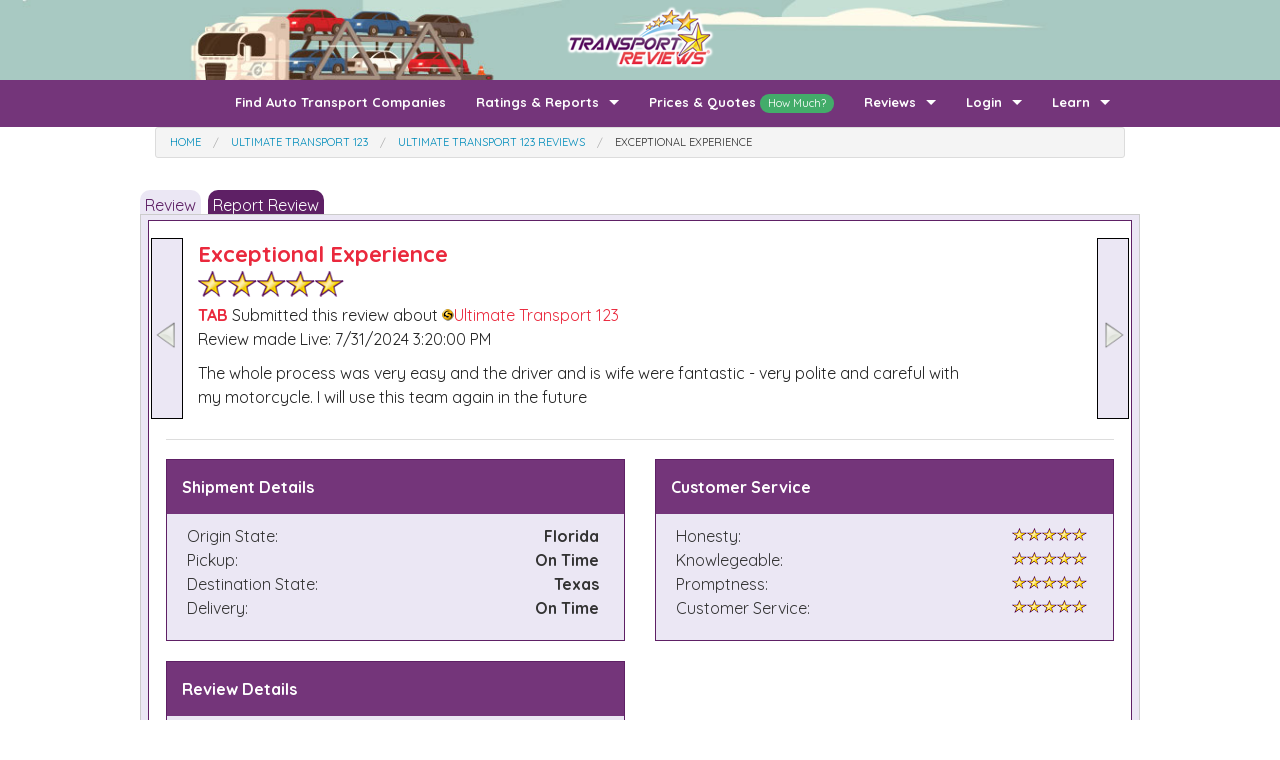

--- FILE ---
content_type: text/html; charset=utf-8
request_url: https://www.transportreviews.com/Company/Ultimate-Transport-123/Reviews/479072
body_size: 8341
content:

<!DOCTYPE html>
<html lang="en">
<head>
    <title>Exceptional experience  - Ultimate Transport 123 By TAB - Transport Reviews</title>
    <meta charset="utf-8" />
    
    <meta name="description" content="The whole process was very easy and the driver and is wife were fantastic - very polite and careful with my motorcycle. I will use this team again in ...">
    <meta property="og:url" content="https://www.transportreviews.com/Company/Ultimate-Transport-123/Reviews/479072/" />
    <meta property="og:type" content="website" />
    <meta property="og:title" content="Review for Ultimate Transport 123 By TAB" />
    <meta property="og:description" content="The whole process was very easy and the driver and is wife were fantastic - very polite and careful with my motorcycle. I will use this team again in ..." />
    <meta property="og:image" content="https://www.transportreviews.com/Images/fbimage.png" />

    <link href="https://transportreviews.azureedge.net/favicon.ico" rel="shortcut icon" type="image/x-icon" />
    <meta name="viewport" content="width=device-width" />

    <!-- Google Tag Manager -->
    <script>
        (function (w, d, s, l, i) {
            w[l] = w[l] || []; w[l].push({
                'gtm.start':
                    new Date().getTime(), event: 'gtm.js'
            }); var f = d.getElementsByTagName(s)[0],
                j = d.createElement(s), dl = l != 'dataLayer' ? '&l=' + l : ''; j.async = true; j.src =
                    'https://www.googletagmanager.com/gtm.js?id=' + i + dl; f.parentNode.insertBefore(j, f);
        })(window, document, 'script', 'dataLayer', 'GTM-NNLL7QN');</script>
    <!-- End Google Tag Manager -->

    
    <link rel="stylesheet" href="https://transportreviews.azureedge.net/content/Foundation.min.css">
    <link rel="stylesheet" href="https://transportreviews.azureedge.net/content/Site02.min.css">

    <script src="https://transportreviews.azureedge.net/Scripts/modernizr-2.6.2.js"></script>
    <script src="https://ajax.googleapis.com/ajax/libs/jquery/1.8.2/jquery.min.js"></script>
    <script type="text/javascript">
        //<![CDATA[
        (window.jQuery) || document.write('<script type="text/javascript" src="https://transportreviews.azureedge.net/Scripts/jquery-1.8.2.js"><\/script>');//]]>
    </script>
    <script src="https://transportreviews.azureedge.net/Scripts/Common.min.js"></script>
    <script src="https://transportreviews.azureedge.net/Scripts/Foundation.min.js"></script>


    <script type='text/javascript'>
        var googletag = googletag || {};
        googletag.cmd = googletag.cmd || [];
        (function () {
            var gads = document.createElement('script');
            gads.async = true;
            gads.type = 'text/javascript';
            var useSSL = 'https:' == document.location.protocol;
            gads.src = (useSSL ? 'https:' : 'http:') +
                '//www.googletagservices.com/tag/js/gpt.js';
            var node = document.getElementsByTagName('script')[0];
            node.parentNode.insertBefore(gads, node);
        })();
    </script> 
</head>
<body itemscope itemtype="http://schema.org/WebPage">
    <!-- Google Tag Manager (noscript) -->
    <noscript>
        <iframe src="https://www.googletagmanager.com/ns.html?id=GTM-NNLL7QN"
                height="0" width="0" style="display:none;visibility:hidden"></iframe>
    </noscript>
    <!-- End Google Tag Manager (noscript) -->

    <div class="jumbotron varision2">
        <!--<img src="images/home_banner.jpg" class="banner_img img-responsive" alt="home">-->
        <div class="banner_contain">
            <div class="logo_banner">
                <center>
                    <a href="/"> <img src="https://transportreviews.azureedge.net/Content/New/images/logo.png" alt="TransportReviews Logo" width="230"> </a>
                </center>
            </div>
        </div>
        <!--banner_contain-->
    </div>

     <header style="background: #74357a;position:relative; z-index:999">
        <div class="row">
            <div class="small-12 columns text-center" style="margin-bottom:2px;">
                <nav class="top-bar" data-topbar role="navigation" style="background: #74357a !important">
                    <ul class="title-area">
                        
                        <li class="name  ">

                        </li>
                        <!-- Remove the class "menu-icon" to get rid of menu icon. Take out "Menu" to just have icon alone -->
                        <li class="toggle-topbar menu-icon"><a href="#"><span>Menu</span></a></li>
                    </ul>
                    <section class="top-bar-section">
                        <!-- Right Nav Section -->
                        <ul class="right no-bullet">
                            <li><a href="/Company/">Find Auto Transport Companies</a></li>

                            <li class="has-dropdown">
                                <a href="#">Ratings &amp; Reports</a>
                                <ul class="dropdown">
                                    <li><a href="/Reports/OverallTopCompanies/">Top Auto Transport Companies</a></li>
                                    <!--<li><a href="/Reports/TopCompanies/2Years/">Top Auto Transport Companies</a></li> -->
                                    <li><a href="/Reports/RecentlyReviewed">Recently Reviewed Companies</a></li>
                                    <li><a href="/Reports/TransportTime/">How Long To Transport</a></li>
                                    <li><a href="/Reports/">Ratings &amp; Reports</a></li>
                                    <li><a href="/Location/">Auto Transport By State</a></li>
                                </ul>
                            </li>
                            <li><a href="/Quotes/">Prices &amp; Quotes <span class="success round label">How Much?</span></a></li>
                            <li class="has-dropdown">
                                <a href="#">Reviews</a>
                                <ul class="dropdown">
                                    <li><a href="/AddReview/">Add Review</a></li>
                                    <li><a href="/Reviews/NewestReviews/">Newest Reviews</a></li>
                                    <li><a href="/Reports/Route/">Reviews By Route</a></li>
                                </ul>
                            </li>
                            <li class="has-dropdown">
                                <a href="javascript:void(0)">Login</a>
                                <ul class="dropdown">
                                    <li><a href="https://manage.transportreviews.com">Company Login</a></li>
                                    <li><a href="https://manage.transportreviews.com/EditReview/">Reviewer Login</a></li>
                                    <li><a href="http://quotes.transportreviews.com/Company/Login.asp">Company Quotes Login</a></li>
                                    <li><a href="https://www.transportreviews.com/Quotes/Login">Customer Quotes Login</a></li>
                                </ul>
                            </li>
                            <li class="has-dropdown">
                                <a href="javascript:void(0);">Learn</a>
                                <ul class="dropdown">
                                    <li><a href="/Learn/">FAQ</a></li>
                                    <li><a href="/About/AboutTransportReviews/">About Transport Reviews</a></li>
                                    <li><a href="/About/ContactUs/">Contact Us</a></li>
                                    <li><a href="/Learn/InformationForTransporters/">Information for Transporters</a></li>
                                    <li><a href="/About/Support/">Support Us</a></li>
                                    <li><a href="/About/LinkToUs/">Link To Us</a></li>
                                </ul>
                            </li>
                        </ul>
                        <!-- Left Nav Section -->
                    </section>
                </nav>

            </div>
        </div>
    </header>


    <div class="row">
        <div class="small-12 columns text-center">
            

<style>
    .CRAdjMarg {margin: 15px 0 -3px}
    .CRTabDiv {border:solid 1px #5e2065; margin:5px;background-color:white; padding:17px;}
    .CRMarg30, .CRMarg10 {margin: 10px 0}
    .CRBGColor {background-color: #ebe7f4}
    .CRPadRight20 {padding-right:20px}
    .CRLeftMarg15 {margin-left:15px;}
    .CRLeftMarg10 {margin-left:10px;}
    .CRPad5 {padding:5px}
    .no-wrap {white-space: nowrap;}
    .reviewItemTitle {
        position: relative;
        top: -20px;
        text-align: left;
        margin: -10px -20px;
        padding: 15px 15px 15px 15px;
        font-weight: bold;
        background: #74357a;
        color: white;
    }
    .hide {display: none;}
    .fb-share-button {
        margin: 0 0 5px 0;
    }
    .nextprev {
        border:solid 1px black;
        background-color:#ebe7f4;
        width:5px;
    }
</style>



<ul class="breadcrumbs" itemscope itemtype="http://schema.org/BreadcrumbList">
    <li itemprop="itemListElement" itemscope itemtype="http://schema.org/ListItem"><a itemprop="item" href="/"><span itemprop="name">Home</span></a> <meta itemprop="position" content="1" /></li>
    <li itemprop="itemListElement" itemscope itemtype="http://schema.org/ListItem"><a itemprop="item" href="/Company/Ultimate-Transport-123/"><span itemprop="name">Ultimate Transport 123</span></a> <meta itemprop="position" content="2" /></li>
    <li itemprop="itemListElement" itemscope itemtype="http://schema.org/ListItem"><a itemprop="item" href="/Company/Ultimate-Transport-123/Reviews"><span itemprop="name">Ultimate Transport 123 Reviews</span></a> <meta itemprop="position" content="3" /></li>
    <li class="current" itemprop="itemListElement" itemscope itemtype="http://schema.org/ListItem"><a itemprop="item" href="#"><span itemprop="name">Exceptional experience </span></a> <meta itemprop="position" content="4" /></li>
</ul>
<div class="row" itemscope itemtype="https://schema.org/Review">
        <div class="text-left CRAdjMarg">
            <!--<a href="#response" class="tablink">Company Response</a>-->
            <a href="javascript:void(0)" class="tablinkactive">Review</a>
            <a a href="#" data-reveal-id="myModal" class="tablink">Report Review</a>
            
        
        </div>
    <div class="tabs-content">
        <div class="text-left CRTabDiv" style="overflow:hidden">
            <div class="row" data-equalizer>
                <div class="small-1 columns nextprev" onmouseover="this.style.cursor='pointer'" onclick="window.location='/Company/Ultimate-Transport-123/Reviews/477320'" data-equalizer-watch><div style="position: absolute;top:45%;left:0%" ><a href="/Company/Ultimate-Transport-123/Reviews/477320"><img src="/Images/PrevTriangle.png"></a></div></div>
                <div class="small-10 columns" data-equalizer-watch>
                    <div align="center" itemprop="itemReviewed" itemscope="" itemtype="http://schema.org/LocalBusiness">
                        <meta itemprop="name" content="Ultimate Transport 123">
                        <meta itemprop="URL" content="/Company/Ultimate-Transport-123" />
                        <meta itemprop="image" content="https://api.movingsites.com/Image/CompanyProfileImage/7903" />
                        <meta itemprop="address" content="3391 Long Beach Road Oceanside NY 11572" />
                        <meta itemprop="telephone" content="888-885-9123" />
                    </div>
                    <div class="row">
                        <div class="small-10 columns">
                            <div class="addthis_inline_share_toolbox" style="float: right;"></div>

                            <span class="PageMark proper">Exceptional experience </span>
                            <meta itemprop="about" content="Exceptional experience ">
                            <meta itemprop="keywords" content="transport, transport company, auto company, auto transport review, Ultimate Transport 123 Reviews" />
                            <meta itemprop="name" content="Exceptional experience " />
                            <br /><span title="5 stars out 5 - Would use again" class="Med5Stars star-sprite"></span>
                            <br /><span class="PageMarkSmall proper">TAB</span>
                            Submitted this review about <a class="no-wrap" href="/Company/Ultimate-Transport-123/"><span class="GoldSmIco star-sprite" title="Gold Supporter of Transport Reviews"></span>Ultimate Transport 123</a>
                            <br />Review made Live: 7/31/2024 3:20:00 PM
                            <div align="center" itemprop="author" itemscope="" itemtype="http://schema.org/Person">
                                <meta itemprop="name" content="TAB">
                            </div>
                        </div>
                        <div class="small-2 columns">

                        </div>
                    </div>

                    <meta itemprop="datePublished" content="7/31/2024 3:20:00 PM">
                    <div align="center" itemprop="reviewRating" itemscope="" itemtype="http://schema.org/Rating">
                        <meta itemprop="worstRating" content="0">
                        <meta itemprop="ratingValue" content="5">
                        <meta itemprop="bestRating" content="5" />
                    </div>
                    <div class="CRMarg30">

                        <span itemprop="reviewBody">The whole process was very easy and the driver and is wife were fantastic - very polite and careful with my motorcycle. I will use this team again in the future</span>

                    </div>
                </div>
                <div class="small-1 columns nextprev" onmouseover="this.style.cursor='pointer'" onclick="window.location='/Company/Ultimate-Transport-123/Reviews/479136'" data-equalizer-watch><div style="position: absolute;top:45%;left:0%"><a href="/Company/Ultimate-Transport-123/Reviews/479136"><img src="/Images/NextTriangle.png"></a></div></div>
            </div>
            <!-- paging options-->
            <!--
            <p align="right"><a href="javascript:void(0)" onclick="openPagingOptions()">paging options</a></p>
            <div id="pgoptions"class="hide">
                <label><input type="checkbox" />Ultimate Transport 123 Star Review</label><br />Checking this will only go to 
                <label><input type="checkbox" />5 Star Review</label>
            </div>
             -->
            <!-- paging options-->
            <hr />
            <div class="CRMarg30">

                <div class="row CRMarg10">
                    <div class="small-12 medium-6 large-6 columns text-right">
                        <div class="text-center MenuTable CRBGColor panel">
                            <div class="reviewItemTitle">Shipment Details</div>
                            <div class="row">
                                <div class="small-6 columns text-left">
Origin State:

                                </div>
                                <div class="small-6 columns text-right CRPadRight20 bold">
Florida 
                                </div>
                            </div>
                            <div class="row">
                                <div class="small-6 columns text-left">
                                    Pickup:
                                </div>
                                <div class="small-6 columns text-right CRPadRight20 bold">
                                    On Time
                                </div>
                            </div>
                            <div class="row">
                                <div class="small-6 columns text-left">
Destination State:

                                </div>
                                <div class="small-6 columns text-right CRPadRight20 bold">
Texas 
                                </div>
                            </div>
                            <div class="row">
                                <div class="small-6 columns text-left">
                                    Delivery:
                                </div>
                                <div class="small-6 columns text-right CRPadRight20 bold">
                                    On Time
                                </div>
                            </div>
                        </div>
                    </div>
                    <div class="small-12 medium-6 large-6 columns text-right">
                        <div class="text-center MenuTable CRBGColor panel">
                            <div class="reviewItemTitle">Customer Service</div>
                            <div class="row">
                                <div class="small-6 columns text-left">
                                    Honesty:
                                </div>
                                <div class="small-6 columns text-right CRPadRight20 bold">
                                    <span title="5 stars out 5 - Would use again" class="Sm5Stars star-sprite"></span>
                                </div>
                            </div>
                            <div class="row">
                                <div class="small-6 columns text-left">
                                    Knowlegeable:
                                </div>
                                <div class="small-6 columns text-right CRPadRight20 bold">
                                    <span title="5 stars out 5 - Would use again" class="Sm5Stars star-sprite"></span>
                                </div>
                            </div>
                            <div class="row">
                                <div class="small-6 columns text-left">
                                    Promptness:
                                </div>
                                <div class="small-6 columns text-right CRPadRight20 bold">
                                    <span title="5 stars out 5 - Would use again" class="Sm5Stars star-sprite"></span>
                                </div>
                            </div>
                            <div class="row">
                                <div class="small-6 columns text-left">
                                    Customer Service:
                                </div>
                                <div class="small-6 columns text-right CRPadRight20 bold">
                                    <span title="5 stars out 5 - Would use again" class="Sm5Stars star-sprite"></span>
                                </div>
                            </div>
                        </div>
                    </div>
                    <div class="small-12 medium-6 large-6 end columns text-right">
                        <div class="text-center MenuTable CRBGColor panel">
                            <div class="reviewItemTitle">Review Details</div>
                            <div class="row">
                                <div class="small-6 columns text-left">
                                    Quote or Order Id:
                                </div>
                                <div class="small-6 columns text-right CRPadRight20 bold">
                                    2323232429
                                </div>
                            </div>
                            <div class="row">
                                <div class="small-6 columns text-left">
                                    Quote or Order Cost:
                                </div>
                                <div class="small-6 columns text-right CRPadRight20 bold">
                                    $1000
                                </div>
                            </div>
                            <br />
                        </div>
                    </div>

                </div>
            </div>
            <div align="center" itemprop="publisher" itemscope="" itemtype="http://schema.org/Organization">
                <meta itemprop="name" content="TransportReviews.com">
            </div>
        </div>

                <!--
                <div class="text-left CRTabDiv">
                    <a name="response"></a>
                    <span class="PageMark proper">Company Response</span>
                    <br /><span class="PageMarkSmall proper"></span> from <a href="/Company/Ultimate-Transport-123/"><span class="GoldSmIco star-sprite" title="Gold Supporter of Transport Reviews"></span>Ultimate Transport 123</a> Submitted this response.
                    <br />Response Date: 1/1/1900
                    <div class="CRMarg10">
                        
                    </div>
                </div>
                -->
            </div>
   
</div>




    <!-- Respond to the reviewer -->

    <!-- End Respond to the reviewer -->

    <div id="myModal" class="reveal-modal" data-reveal aria-labelledby="modalTitle" aria-hidden="true" role="dialog">
        <p class="lead">Report Review</p>
        I would like to report this review.<br />
        Please use the drop down below to select a reason to remove this review.
        <select onchange="displayForm()" id="rrDD">
            <option>Select One</option>
            <option>Duplicate</option>
            <option>Bad Language</option>
            <option>Too Short</option>
            <option>Other</option>
            <option>Not My Customer</option>
        </select>
        <div style="display:none" id="dup">
            <div class="row">
                <div class="small-8 columns">
                    <div class="MenuTable">
                        <div class="MenuTitle text-center">Duplicate Review</div>
                        <div class="CRPad5">
                            Please enter the web url of the two "Duplicate" Reviews.<br />
                            <label>
                                First Review:
                                <input type="text" id="dupreview1" name="Review1" value="https://www.transportreviews.com/company/Ultimate Transport 123/reviews/479072" />
                            </label>
                            <label>
                                Second Review:
                                <input type="text" id="dupreview2" name="Review2" />
                            </label>
                            <label>
                                Name:
                                <input type="text" name="name" id="dupname" />
                            </label>
                            <label>
                                Email:
                                <input type="text" name="Email" id="dupemail" />
                            </label>
                            <input type="button" class="button radius" value="Report Review" onclick="SubmitForm('dup')" />
                        </div>
                    </div>
                </div>
            </div>
        </div>
        <div style="display:none" id="bad">
            <div class="row">
                <div class="small-8 columns">
                    <div class="MenuTable">
                        <div class="MenuTitle text-center">Bad Language</div>
                        <div class="CRPad5">
                            <label>
                                Enter any comments you like.
                                <textarea name="msg" rows="5" id="badmessage"></textarea>
                            </label>
                            <label>
                                Name:
                                <input type="text" name="name" id="badname" />
                            </label>
                            <label>
                                Email:
                                <input type="text" name="Email" id="bademail" />
                            </label>
                        </div>
                        <input type="button" class="button radius" value="Report Review" onclick="SubmitForm('bad')" />
                    </div>
                </div>
            </div>
        </div>
        <div style="display:none" id="short">
            <div class="row">
                <div class="small-8 columns">
                    <div class="MenuTable">
                        <div class="MenuTitle text-center">Too Short</div>
                        <div class="CRPad5">
                            <label>
                                Enter any comments you like.
                                <textarea name="msg" rows="5" id="shortmessage"></textarea>
                            </label>
                            <label>
                                Name:
                                <input type="text" name="name" id="shortname" />
                            </label>
                            <label>
                                Email:
                                <input type="text" name="Email" id="shortemail" />
                            </label>
                        </div>
                        <input type="button" class="button radius" value="Report Review" onclick="SubmitForm('short')" />
                    </div>
                </div>
            </div>
        </div>
        <div style="display:none" id="other">
            <div class="row">
                <div class="small-8 columns">
                    <div class="MenuTable">
                        <div class="MenuTitle text-center">Other Reason</div>
                        <div class="CRPad5">
                            <label>
                                Enter any comments you like.
                                <textarea name="msg" rows="5" id="othermessage"></textarea>
                            </label>
                            <label>
                                Name:
                                <input type="text" name="name" id="othername" />
                            </label>
                            <label>
                                Email:
                                <input type="text" name="Email" id="otheremail" />
                            </label>
                        </div>
                        <input type="button" class="button radius" value="Report Review" onclick="SubmitForm('other')" />
                    </div>
                </div>
            </div>
        </div>
        <div style="display:none" id="nmc">
            <div class="row">
                <div class="small-8 columns">
                    <div class="MenuTable">
                        <div class="MenuTitle text-center">Bad Language</div>
                        <div class="CRPad5">
                            You will need to <a href="">Log In</a> to your account.<br />
                            Then you will be able to run the "Non-Customer-Review" proccess.
                        </div>
                    </div>
                </div>
            </div>
            <br />
        </div>
        <div style="display:none" id="submitted">
            <div class="row">
                <div class="small-8 columns">
                    <div class="MenuTable">
                        <div class="MenuTitle text-center">Report Sent</div>
                        <div class="CRPad5">

                            <span class="PageMark">Report Submitted</span>
                        </div>
                    </div>
                </div>
            </div>
            <br />
        </div>


        <span class="PageMarkSmall">Auto Transporters Please Note:</span><br />
        If you want to respond to a review please log into your account to do so.<br />
        <a href="https://manage.transportreviews.com">Click here to login</a> | <a href="https://manage.transportreviews.com/Home/RequestUserAccount">Click here to signup</a>


        <a class="close-reveal-modal" aria-label="Close">&#215;</a>
    </div>
    <script>

        /* paging options future
        function openPagingOptions() {
            if ($('#pgoptions').attr('class') == 'hide')
            { $('#pgoptions').removeClass('hide') }
            else
            { $('#pgoptions').addClass('hide') }
        }

        */
        function displayForm(sub) {
            $('#dup').hide(0);
            $('#bad').hide(0);
            $('#short').hide(0);
            $('#other').hide(0);
            $('#nmc').hide(0);
            $('#submitted').hide(0);
            if (sub == 'submitted') { $('#submitted').show(1000); }
            else
            {
                switch ($('#rrDD option:selected').text()) {
                    case 'Duplicate':
                        $('#dup').show(1000);
                        break;
                    case 'Bad Language':
                        $('#bad').show(1000);
                        break;
                    case 'Too Short':
                        $('#short').show(1000);
                        break;
                    case 'Other':
                        $('#other').show(1000);
                        break;
                    case 'Not My Customer':
                        $('#nmc').show(1000);
                        break;
                    case 'submitted':
                        $('#').show(1000);
                        break;
                    default:

                }
            }
        }

        function SubmitForm(frm) {
            var err = false
            var msg = ""
            var url = "/Remote/ReportReview/"
            switch (frm) {
                case 'dup':
                    if ($('#dupreview1').val() == '')
                    { err = true; msg = msg + 'First Review Cannot be Blank \n' }
                    if ($('#dupreview2').val() == '')
                    { err = true; msg = msg + 'Second Review Cannot be Blank \n' }
                    if ($('#dupname').val() == '')
                    { err = true; msg = msg + 'Name Connot be Blank \n' }
                    if ($('#dupemail').val() == '')
                    { err = true; msg = msg + 'Email Cannot be Blank \n' }
                    if (err != true) {
                        url = url + "?ReportType=1&ReviewId=479072&Review1="
                        url = url + $('#dupreview1').val() + "&Review2="
                        url = url + $('#dupreview2').val() + "&name="
                        url = url + $('#dupname').val() + "&Email="
                        url = url + $('#dupemail').val()
                        $.get(url, '');
                        displayForm('submitted')
                    }

                    else { alert(msg) }
                    break;
                case 'bad':
                    if ($('#badname').val() == '')
                    { err = true; msg = msg + 'Name Connot be Blank \n' }
                    if ($('#bademail').val() == '')
                    { err = true; msg = msg + 'Email Cannot be Blank \n' }
                    if (err != true) {

                        url = url + "?ReportType=2&ReviewId=479072&Review1="
                        url = url + "&name=" + $('#badname').val() + "&Email=" + $('#bademail').val() + "&msg=" + $('#badmessage').val()

                        $.get(url, '');
                        displayForm('submitted')
                    }

                    else { alert(msg) }
                    break;
                case 'short':
                    if ($('#shortname').val() == '')
                    { err = true; msg = msg + 'Name Connot be Blank \n' }
                    if ($('#shortemail').val() == '')
                    { err = true; msg = msg + 'Email Cannot be Blank \n' }
                    if (err != true) {

                        url = url + "?ReportType=3&ReviewId=479072&Review1="
                        url = url + "&name=" + $('#shortname').val() + "&Email=" + $('#shortemail').val() + "&msg=" + $('#shortmessage').val()

                        $.get(url, '');
                        displayForm('submitted')
                    }

                    else { alert(msg) }
                    break;
                case 'other':
                    if ($('#othername').val() == '')
                    { err = true; msg = msg + 'Name Connot be Blank \n' }
                    if ($('#otheremail').val() == '')
                    { err = true; msg = msg + 'Email Cannot be Blank \n' }
                    if (err != true) {

                        url = url + "?ReportType=4&ReviewId=479072&Review1="
                        url = url + "&name=" + $('#othername').val() + "&Email=" + $('#otheremail').val() + "&msg=" + $('#othermessage').val()

                        $.get(url, '');
                        displayForm('submitted')
                    }

                    else { alert(msg) }

            }
            //
        }

    </script>




        </div>
    </div>

    <footer id="Site_Footer" style="background: #eee; margin-top: 70px">
        <div class="small-12">
            <div class="footer_logo text-center">
                <div class="images_footerlogo">
                    <img style="position: relative;top: -65px" src="https://transportreviews.azureedge.net/Content/New/images/logo.png" alt="TransportReviews Logo">
                    <!-- Go to Top -->
                    <a href="#" class="gototop" id="gototop">
                        <img style="position: relative;top: -60px" src="https://transportreviews.azureedge.net/Images/arrowup.png" alt="arrow up" />
                    </a>
                </div>
                <!--End  Go to Top -->
            </div>
            <!--footer_logo-->
        </div>
        <div class="row" style="margin-top: -55px">
            <div class="small-12 small-text-center columns">
                <a href="/">Home</a> &#8226;
                <a href="/Company/">Auto Transport Companies</a> &#8226;
                <a href="/Quotes/">Car Transport Quotes</a> &#8226;
                <a href="/Learn/">Learn &amp; Knowledge Center</a> &#8226;
                <a href="/About/ContactUs/">Contact Us</a> &#8226;
                <a href="/Reviews/Archive">Auto Transport Reviews By Date</a>
            </div>
        </div>
        <div class="row">
            <div class="small-12 small-centered columns">

                The reviews posted on this site are posted by those who claim to be customers of the auto transport company that reviewed. Their opinions are theirs. Companies and visitors are responsible for deciding on companies indepent of the visitor information on Transport Reviews. Please alert us to potential false reviews or reviews not posted by a real customer. To report misuse of this site please contact us.

            </div>
        </div>
        <div class="row">
            <div class="small-12 columns">
                <p class="text-center" style="color: #666699;">
                    TransportReviews.com is a Community Site Proudly Operated By Moving Sites, LLC.
                </p>
            </div>
        </div>
        <div style="background: #5e2065; padding: 20px">

            <div class="row">
                <center style="color: white">© 2003-2026 TransportReviews.com. All rights reserved.</center>

            </div>
        </div>
    </footer>
    

    <script type="text/javascript">
            $(document).foundation();
            $('#company').val('')
    $('#company').keypress(function (e) {
        if (e.which == 13) {
            Search()
        }
    });
    function Search() {

        window.location = "/Company/Search/" + $('#company').val()

    }
    </script>
    <!-- Go to www.addthis.com/dashboard to customize your tools -->
    <script type="text/javascript" src="//s7.addthis.com/js/300/addthis_widget.js#pubid=ra-59b03223e6cb8fff"></script>
</body>
</html>




--- FILE ---
content_type: text/css
request_url: https://transportreviews.azureedge.net/content/Site02.min.css
body_size: 2095
content:
@import url(https://fonts.googleapis.com/css?family=Quicksand:300,400,500,700);                                                                                                                                                                                                                                                                                                                                                                                                                                                                                                                                                                                                                                                                                                                                                                                                                                                                                                                                                                                                                                                                                                                                                                                                                                                                                                                                                                                                                                                                                                                                                                                                                                                                                                                                                                                                                                                                                                                                                                                                                                                                                                                                                                                                                                                                                                                                                                                                                                                                                                                                                                                                                                                                                                                                                                                                                                                                                                                                                                                                                                                                                                                                                                                                                                                                                                                                                                                                                                                                                                                                                                                                                                                                                                                                                                                                                                                                                                                                                                                                                                                                                                                                                                                                                                                                                                                                                                                                                                                                                                                                                                                                                                                                                                                                                                                                                                                                                                                                                                                                                                                                                                                                                                                                                                                                                                                                                                                                                                                                                                                                                                                                                                                                                                                                                                                                                                                                                                                                                                                                                                                                                                                                                                                                                                                                                                                                                                                                                                            @import url(https://fonts.googleapis.com/css?family=Quicksand:300,400,500,700);

body,a,p,h1,h2,h3,h4,h5,h6,span,div{font-family:'Quicksand',sans-serif !important;}

#ShowMore,.remove-companies{cursor:pointer;font-weight:700}.site-sprite a,.star-sprite a{height:100%;width:100%;display:block;text-indent:-1000em}#ReviewCount,#TRLogo,.tabs-content{position:relative}.CheckIcon,.Icon{max-height:40px;width:auto}.proper{text-transform:capitalize}.MenuTable{border:1px solid #5e2065}.MenuTitle{background-color:#5e2065;color:#fff;font-weight:700;padding:2px}.MenuContent{background:#fff;padding:0;}.CompanyList{padding:5px 10px;background:#fff;margin:10px;border:1px solid #CCC;box-shadow:inset 0 1px 2px rgba(0,0,0,.1)}.RowB,.RowBMargin{background-color:#ebe7f4}.button,.button:hover{border:1px solid #5e2065}.CompanyList a{color:#333}.ListXButton{font-size:25px;float:right;padding:0 10px;margin:-10px}.remove-companies{color:#AAA;font-size:2.5rem}.RowB{margin:0;padding:0}.RowBMargin{margin-left:15px;margin-right:15px}.RemoveMargin{margin:0;padding:0}#QTRLogo,#TruckImg{margin:5px 0 auto 10px}#ShowMore{color:red}.star-sprite{background-image:url(https://transportreviews.azureedge.net/images/StarSprtv1.png)}.site-sprite{background-image:url(/images/psv1.1.png)}#QTRLogo,#TRLogo{display:inline-block}#TRLogo{background-position:0 0;height:76px;width:200px;margin:0 50px 10px 10px}#QTRLogo{background-position:0 -77px;height:40px;width:85px}#TruckImg{background-position:152px -118px;height:97px;width:150px;display:inline-block}.FBIco,.GoIco,.TwIco{height:22px;width:22px;display:inline-block}.FBIco{background-position:0 -118px}.TwIco{background-position:0 -142px}.GoIco{background-position:0 -166px}#ReviewCount{font-size:medium;width:450px;height:60px;margin-top:15px;margin-right:40px}#QuotesTRFrame{width:90px;height:85px;float:right}.LeftFloatDivs{float:left}.RightFloat{float:right}.RSp{margin-right:10px}.MedComp{background-position:68px 0;height:16px;width:15px;display:inline-block}.SmComp{background-position:68px -17px;height:10px;width:10px;display:inline-block}.Sm0Stars,.Sm1Stars,.Sm2Stars,.Sm3Stars,.Sm4Stars,.Sm5Stars{height:14px;width:76px;display:inline-block}.Sm5Stars{background-position:0 0}.Sm4Stars{background-position:0 -15px}.Sm3Stars{background-position:0 -30px}.Sm2Stars{background-position:0 -45px}.Sm1Stars{background-position:0 -60px}.Sm0Stars{background-position:0 -75px}.Med0Stars,.Med1Stars,.Med2Stars,.Med3Stars,.Med4Stars,.Med5Stars{height:26px;width:146px}.Med5Stars{background-position:0 -91px;display:inline-block}.Med4Stars{background-position:0 -118px;display:inline-block}.Med3Stars{background-position:0 -145px;display:inline-block}.Med2Stars{background-position:0 -172px;display:inline-block}.Med1Stars{background-position:0 -199px;display:inline-block}.Med0Stars{background-position:0 -226px;display:inline-block}.BronSmIco,.GoldSmIco,.NoneSmIco,.SilvSmIco{height:12px;width:12px;display:inline-block}.GoldSmIco{background-position:68px -34px}.SilvSmIco{background-position:68px -47px}.BronSmIco{background-position:68px -60px}.NoneSmIco{background-position:68px -73px}.button{background-color:#5e2065}.button:hover{background-color:#ebe7f4;color:#000}.tabs-content{border:1px solid #ccc;background:#ebe7f4;padding:0 2px;z-index:5}.tabs .tab-title.active>a,.tabs .tab-title:hover>a,.tabs .tab-title>a{height:80px;padding:12px 5px 5px;margin-bottom:-40px;text-align:center}.tabs .tab-title{margin-right:5px}.tabs .tab-title>a{color:#fff;border:1px solid #ccc;border-radius:5px;background-color:#5e2065}.tabs .tab-title.active>a,.tabs .tab-title:hover>a{color:#333;border:1px solid #ccc;border-radius:5px;background-color:#ebe7f4}.tablink,.tablinkactive{margin:0 3px 0 0}.bold{font-weight:700}.top-bar .toggle-topbar.menu-icon a span::after{box-shadow:0 0 0 1px #fff,0 7px 0 1px #fff,0 14px 0 1px #fff}.top-bar.expanded .title-area{background:rgba(0,0,0,0)}.top-bar-section .has-dropdown>a::after{border-color:#fff transparent transparent}.toggle-topbar.menu-icon{color:green}.top-bar{background:#74357a}.top-bar-section li a:not(.button){background:#74357a!important;color:#fff;font-weight:700; text-align:left!important}.top-bar-section li ul.dropdown{ border: solid 1px #74357a}.top-bar-section li ul li a:not(.button){background:#ebe7f4!important;color: #74357a!important;font-weight:700; border-bottom: solid 1px #ccc;}.top-bar-section li a:not(.button):hover{background:#74357a!important;color:#fff!important;font-weight:700}a{color:#ea293d}.PageTitle,a:hover{color:#5e2065}.NumberNavigationLinks{border:1px solid #ea293d;border-radius:4px;padding:2px}.NumberNavigationLinks:hover{border:1px solid #5e2065;border-radius:4px;padding:2px}.PageTitle{font-size:1.2em;font-weight:700}.PageMark,.PageMarkSmall{color:#ea293d;font-weight:700}.PageMark{font-size:1.4em}.PageMarkSmall{font-size:1em}.tablink{background-color:#5e2065;color:#fff;padding:5px;border-radius:10px 10px 0 0}.tablink:hover,.tablinkactive{background-color:#ebe7f4;color:#5e2065;padding:5px;border-radius:10px 10px 0 0}.card{background:#fff;box-shadow:0 1px 3px rgba(0,0,0,.12),0 1px 2px rgba(0,0,0,.24);transition:all .2s ease-in-out}.card:hover{box-shadow:0 10px 20px rgba(0,0,0,.19),0 6px 6px rgba(0,0,0,.23)}.Disabled{opacity:.7;cursor:not-allowed}.IconHeader{text-align:left;padding:15px 5px;color:#fff!important;background:#5e2065}#qnaTopBar .top-bar,.tabs-reset{background:0 0}.Icon{height:auto;padding:0 10px 0 5px;float:left;font-size:40px;margin:-14px 5px;font-family:-webkit-pictograph;text-shadow:2px 2px #000}.IconArrow{margin:0 0 0 1px;width:auto;height:15px;cursor:pointer}.form-panel{overflow:hidden;margin-top:-8px}#Answers img{max-width:100%}#qnaTopBar{margin:15px 0 -5px}.tabs-reset{padding:0;position:inherit;border:none}.tabs .tab-title.reset>a{color:#fff;border:none;border-radius:0;padding:28px;margin-bottom:0}.tabs .tab-title.reset:hover>a{color:#333;border:none;border-radius:0;padding:28px;margin-bottom:0}.tabs .tab-title.reset.active>a{border-radius:0;padding:28px;margin-bottom:0;background-color:#ebe7f4;color:#000}.Answer,.body{white-space:nowrap;overflow:hidden;text-overflow:ellipsis}.result:first-of-type{border-top:solid 1px #DDD}.result{padding:.3em 0;border-bottom:solid 1px #DDD}#Site-Footer{color:#fff;background-color:#ebe7f4;margin-top:20px}#Site-Footer a{color:red}#Site-Footer a:hover{text-decoration:underline}iframe,iframe img{width:100%!important}h1{font-size: 2em; color: #74357A;}

.varision2 .logo_banner { padding: 5px;}
.jumbotron.varision2 {   height: 115px; /* background-size: 100% 310%;  */ background-size: 100%; background-image: url(/Content/New/images/home_banner_v2.jpg);  background-attachment: fixed;}
.jumbotron.varision2 .banner_contain {  position: relative !important;  left: inherit !important;  margin:  0 auto;
    width:  inherit; }

@media screen and (max-width:1300px) {
    .logo_banner img {  width: 150px !important;}
    .jumbotron.varision2 {height: 80px !important;}
}


@media screen and (max-width:992px) {
    .varision2 .logo_banner img {  width: 100px !important;}
    .jumbotron.varision2 {  height: 65px !important;}
    .banner_contain { top: 0; width: 300px; }
}

@media screen and (max-width:767px) {
    .varision2 .logo_banner img {  width: 219px !important;}
  /* Version 2 Header */

  .jumbotron.varision2 {height: 100px !important;  background: #ebe7f4;}
  /*End  Version 2 Header */

}

@media screen and (max-width:420px) {
.banner_contain { width: 98%; }
}




--- FILE ---
content_type: text/plain
request_url: https://www.google-analytics.com/j/collect?v=1&_v=j102&a=365072833&t=pageview&_s=1&dl=https%3A%2F%2Fwww.transportreviews.com%2FCompany%2FUltimate-Transport-123%2FReviews%2F479072&ul=en-us%40posix&dt=Exceptional%20experience%20-%20Ultimate%20Transport%20123%20By%20TAB%20-%20Transport%20Reviews&sr=1280x720&vp=1280x720&_u=YEBAAEABAAAAACAAI~&jid=1073141106&gjid=2016363939&cid=1848424829.1769105873&tid=UA-1361343-4&_gid=456840357.1769105873&_r=1&_slc=1&gtm=45He61l2h2n81NNLL7QNv78579068za200zd78579068&gcd=13l3l3l3l1l1&dma=0&tag_exp=103116026~103200004~104527906~104528501~104684208~104684211~105391252~115616985~115938466~115938469~116682876~117041588&z=926737707
body_size: -453
content:
2,cG-936JED1SW6